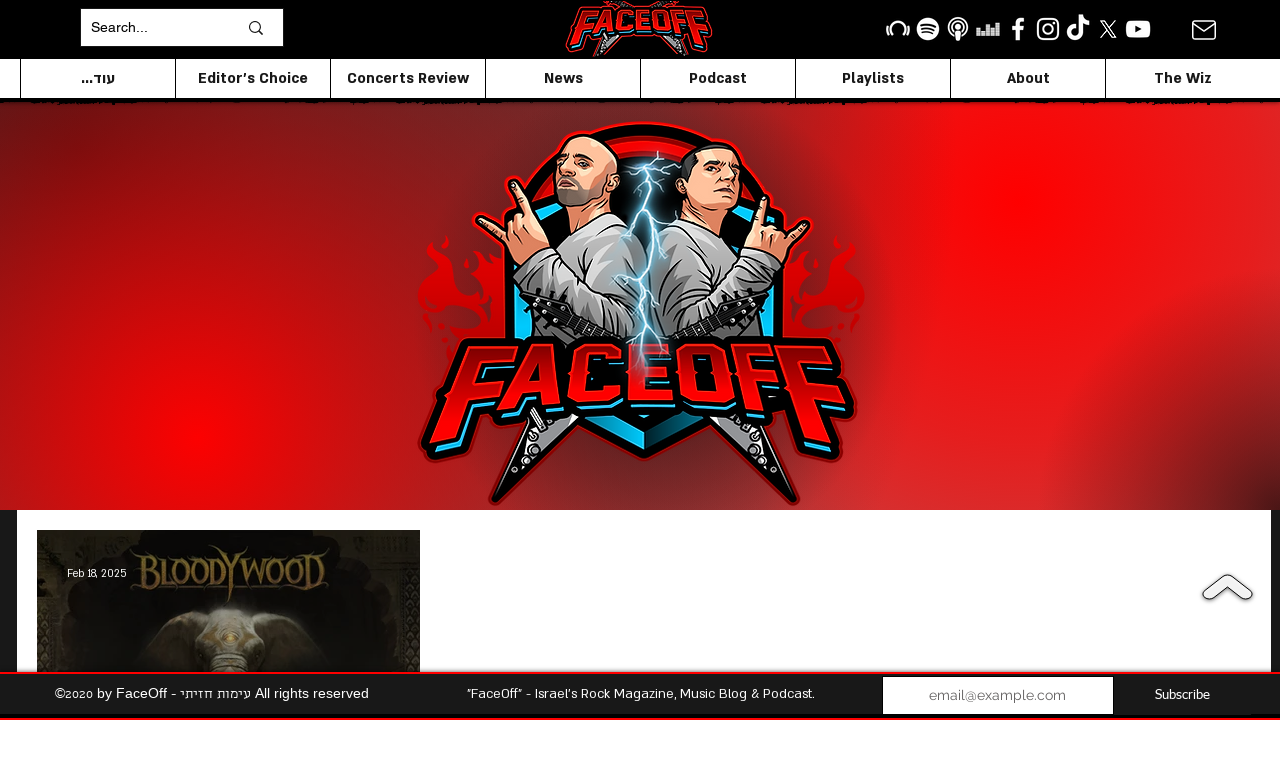

--- FILE ---
content_type: text/html; charset=utf-8
request_url: https://www.google.com/recaptcha/api2/aframe
body_size: 265
content:
<!DOCTYPE HTML><html><head><meta http-equiv="content-type" content="text/html; charset=UTF-8"></head><body><script nonce="3GrCc9aNrYftYDgcm1Z76w">/** Anti-fraud and anti-abuse applications only. See google.com/recaptcha */ try{var clients={'sodar':'https://pagead2.googlesyndication.com/pagead/sodar?'};window.addEventListener("message",function(a){try{if(a.source===window.parent){var b=JSON.parse(a.data);var c=clients[b['id']];if(c){var d=document.createElement('img');d.src=c+b['params']+'&rc='+(localStorage.getItem("rc::a")?sessionStorage.getItem("rc::b"):"");window.document.body.appendChild(d);sessionStorage.setItem("rc::e",parseInt(sessionStorage.getItem("rc::e")||0)+1);localStorage.setItem("rc::h",'1769216574018');}}}catch(b){}});window.parent.postMessage("_grecaptcha_ready", "*");}catch(b){}</script></body></html>